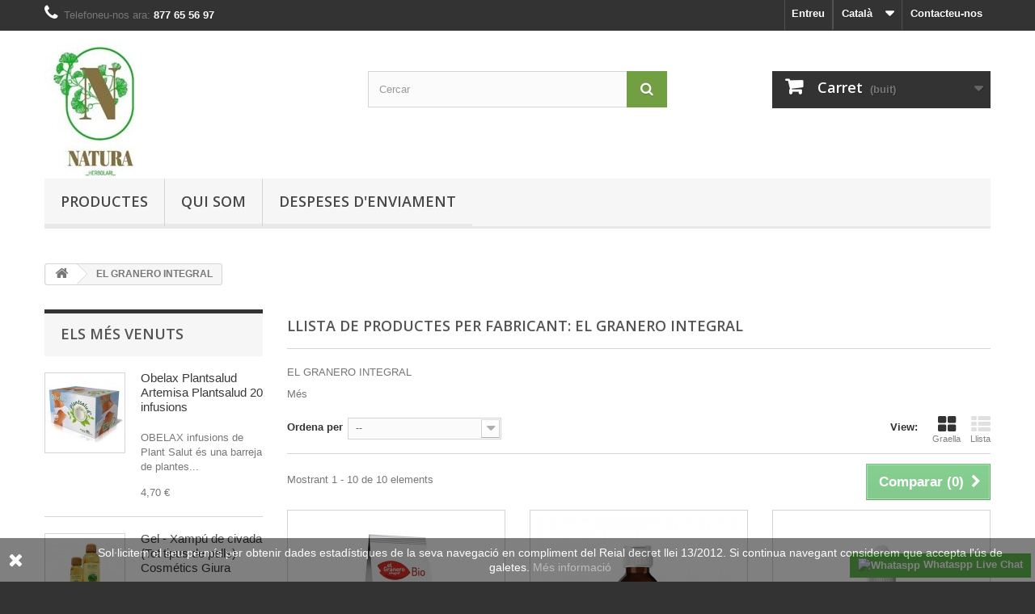

--- FILE ---
content_type: text/html; charset=utf-8
request_url: https://naturaherbolari.com/ca/30_el-granero-integral
body_size: 81697
content:
<!DOCTYPE HTML>
<!--[if lt IE 7]> <html class="no-js lt-ie9 lt-ie8 lt-ie7" lang="ca-es"><![endif]-->
<!--[if IE 7]><html class="no-js lt-ie9 lt-ie8 ie7" lang="ca-es"><![endif]-->
<!--[if IE 8]><html class="no-js lt-ie9 ie8" lang="ca-es"><![endif]-->
<!--[if gt IE 8]> <html class="no-js ie9" lang="ca-es"><![endif]-->
<html lang="ca-es">
	<head>
		<meta charset="utf-8" />
		<title>EL GRANERO INTEGRAL (BIOGRA) - Natura Herbolari</title>
					<meta name="description" content="EL GRANERO INTEGRAL (BIOGRA)" />
							<meta name="keywords" content="EL GRANERO INTEGRAL (BIOGRA)" />
				<meta name="generator" content="PrestaShop" />
		<meta name="robots" content="index,follow" />
		<meta name="viewport" content="width=device-width, minimum-scale=0.25, maximum-scale=1.6, initial-scale=1.0" />
		<meta name="apple-mobile-web-app-capable" content="yes" />
		<link rel="icon" type="image/vnd.microsoft.icon" href="/img/favicon.ico?1762342971" />
		<link rel="shortcut icon" type="image/x-icon" href="/img/favicon.ico?1762342971" />
														<link rel="stylesheet" href="/themes/default-bootstrap/css/global.css" type="text/css" media="all" />
																<link rel="stylesheet" href="/themes/default-bootstrap/css/autoload/highdpi.css" type="text/css" media="all" />
																<link rel="stylesheet" href="/themes/default-bootstrap/css/autoload/responsive-tables.css" type="text/css" media="all" />
																<link rel="stylesheet" href="/themes/default-bootstrap/css/autoload/uniform.default.css" type="text/css" media="all" />
																<link rel="stylesheet" href="/themes/default-bootstrap/css/product_list.css" type="text/css" media="all" />
																<link rel="stylesheet" href="/themes/default-bootstrap/css/modules/blockuserinfo/blockuserinfo.css" type="text/css" media="all" />
																<link rel="stylesheet" href="/themes/default-bootstrap/css/modules/blockcontact/blockcontact.css" type="text/css" media="all" />
																<link rel="stylesheet" href="/themes/default-bootstrap/css/modules/blocksearch/blocksearch.css" type="text/css" media="all" />
																<link rel="stylesheet" href="/js/jquery/plugins/autocomplete/jquery.autocomplete.css" type="text/css" media="all" />
																<link rel="stylesheet" href="/themes/default-bootstrap/css/modules/blocklanguages/blocklanguages.css" type="text/css" media="all" />
																<link rel="stylesheet" href="/themes/default-bootstrap/css/modules/homefeatured/homefeatured.css" type="text/css" media="all" />
																<link rel="stylesheet" href="/themes/default-bootstrap/css/modules/blockcart/blockcart.css" type="text/css" media="all" />
																<link rel="stylesheet" href="/js/jquery/plugins/bxslider/jquery.bxslider.css" type="text/css" media="all" />
																<link rel="stylesheet" href="/modules/revi/views/css/style.css" type="text/css" media="all" />
																<link rel="stylesheet" href="https://revi.io/css/style_webservice.css" type="text/css" media="all" />
																<link rel="stylesheet" href="/modules/themeconfigurator/css/hooks.css" type="text/css" media="all" />
																<link rel="stylesheet" href="/modules/themeconfigurator/css/theme6.css" type="text/css" media="all" />
																<link rel="stylesheet" href="/modules/whatsapp/views/css/whatsapp.css" type="text/css" media="all" />
																<link rel="stylesheet" href="/modules/paypal/views/css/paypal.css" type="text/css" media="all" />
																<link rel="stylesheet" href="/modules/blocktopdropdownmenu/css/superfish-modified.css" type="text/css" media="all" />
																<link rel="stylesheet" href="/modules/blocktopdropdownmenu/css/blocktopdropdownmenu.css" type="text/css" media="all" />
																<link rel="stylesheet" href="/modules/ph_instagram/views/css/instagram.css" type="text/css" media="all" />
																<link rel="stylesheet" href="/modules/ph_instagram/views/css/fancybox.css" type="text/css" media="all" />
														<script type="text/javascript">
var CUSTOMIZE_TEXTFIELD = 1;
var FancyboxI18nClose = 'Tanca';
var FancyboxI18nNext = 'Seg&uuml;ent';
var FancyboxI18nPrev = 'Anterior';
var ajax_allowed = true;
var ajaxsearch = true;
var baseDir = 'https://naturaherbolari.com/';
var baseUri = 'https://naturaherbolari.com/';
var blocksearch_type = 'top';
var comparator_max_item = '4';
var comparedProductsIds = [];
var contentOnly = false;
var currency = {"id":1,"name":"Euro","iso_code":"EUR","iso_code_num":"978","sign":"\u20ac","blank":"1","conversion_rate":"1.000000","deleted":"0","format":"2","decimals":"1","active":"1","prefix":"","suffix":" \u20ac","id_shop_list":null,"force_id":false};
var currencyBlank = 1;
var currencyFormat = 2;
var currencyRate = 1;
var currencySign = '€';
var customizationIdMessage = 'Personalització núm.';
var delete_txt = 'Esborrar';
var displayList = false;
var freeProductTranslation = 'De franc!';
var freeShippingTranslation = 'Lliurament de franc!';
var generated_date = 1769040039;
var hasDeliveryAddress = false;
var highDPI = false;
var id_lang = 6;
var img_dir = 'https://naturaherbolari.com/themes/default-bootstrap/img/';
var instantsearch = true;
var isGuest = 0;
var isLogged = 0;
var isMobile = false;
var max_item = 'No podeu afegir més de 4 productes al comparador';
var min_item = 'Si us plau, seleccioneu com a mímim un producte';
var page_name = 'manufacturer';
var priceDisplayMethod = 0;
var priceDisplayPrecision = 2;
var quickView = false;
var removingLinkText = 'eliminar aquest producte del meu carret';
var request = 'https://naturaherbolari.com/ca/30_el-granero-integral';
var roundMode = 2;
var search_url = 'https://naturaherbolari.com/ca/buscar';
var static_token = '756c43d3c915e2acacac0c721dc3f866';
var toBeDetermined = 'Per a determinar';
var token = '600377c86994099114cfc03b2b90d02e';
var usingSecureMode = true;
</script>

						<script type="text/javascript" src="/js/jquery/jquery-1.11.0.min.js"></script>
						<script type="text/javascript" src="/js/jquery/jquery-migrate-1.2.1.min.js"></script>
						<script type="text/javascript" src="/js/jquery/plugins/jquery.easing.js"></script>
						<script type="text/javascript" src="/js/tools.js"></script>
						<script type="text/javascript" src="/themes/default-bootstrap/js/global.js"></script>
						<script type="text/javascript" src="/themes/default-bootstrap/js/autoload/10-bootstrap.min.js"></script>
						<script type="text/javascript" src="/themes/default-bootstrap/js/autoload/15-jquery.total-storage.min.js"></script>
						<script type="text/javascript" src="/themes/default-bootstrap/js/autoload/15-jquery.uniform-modified.js"></script>
						<script type="text/javascript" src="/themes/default-bootstrap/js/products-comparison.js"></script>
						<script type="text/javascript" src="/js/jquery/plugins/autocomplete/jquery.autocomplete.js"></script>
						<script type="text/javascript" src="/themes/default-bootstrap/js/modules/blocksearch/blocksearch.js"></script>
						<script type="text/javascript" src="/themes/default-bootstrap/js/modules/blockcart/ajax-cart.js"></script>
						<script type="text/javascript" src="/js/jquery/plugins/jquery.scrollTo.js"></script>
						<script type="text/javascript" src="/js/jquery/plugins/jquery.serialScroll.js"></script>
						<script type="text/javascript" src="/js/jquery/plugins/bxslider/jquery.bxslider.js"></script>
						<script type="text/javascript" src="/modules/whatsapp/views/js/whatsapp.js"></script>
						<script type="text/javascript" src="/modules/securitypro/views/js/dragstart.js"></script>
						<script type="text/javascript" src="/modules/securitypro/views/js/cut.js"></script>
						<script type="text/javascript" src="/modules/securitypro/views/js/view-page-source.js"></script>
						<script type="text/javascript" src="/modules/blocktopdropdownmenu/js/hoverIntent.js"></script>
						<script type="text/javascript" src="/modules/blocktopdropdownmenu/js/superfish-modified.js"></script>
						<script type="text/javascript" src="/modules/blocktopdropdownmenu/js/blocktopdropdownmenu.js"></script>
							<script type="text/javascript">
        
    (function (i, s, o, g, r, a, m) {
        i['GoogleAnalyticsObject'] = r;
        i[r] = i[r] || function () {
            (i[r].q = i[r].q || []).push(arguments)
        }, i[r].l = 1 * new Date();
        a = s.createElement(o),
                m = s.getElementsByTagName(o)[0];
        a.async = 1;
        a.src = g;
        m.parentNode.insertBefore(a, m)
    })(window, document, 'script', '//www.google-analytics.com/analytics.js', 'ga');
    

    ga('create', '395518677');

        ga('send', 'pageview');
    
        </script><script defer type="text/javascript">/*
 *
 *  2007-2024 PayPal
 *
 *  NOTICE OF LICENSE
 *
 *  This source file is subject to the Academic Free License (AFL 3.0)
 *  that is bundled with this package in the file LICENSE.txt.
 *  It is also available through the world-wide-web at this URL:
 *  http://opensource.org/licenses/afl-3.0.php
 *  If you did not receive a copy of the license and are unable to
 *  obtain it through the world-wide-web, please send an email
 *  to license@prestashop.com so we can send you a copy immediately.
 *
 *  DISCLAIMER
 *
 *  Do not edit or add to this file if you wish to upgrade PrestaShop to newer
 *  versions in the future. If you wish to customize PrestaShop for your
 *  needs please refer to http://www.prestashop.com for more information.
 *
 *  @author 2007-2024 PayPal
 *  @author 202 ecommerce <tech@202-ecommerce.com>
 *  @copyright PayPal
 *  @license http://opensource.org/licenses/osl-3.0.php Open Software License (OSL 3.0)
 *
 */


    

function updateFormDatas()
{
	var nb = $('#quantity_wanted').val();
	var id = $('#idCombination').val();

	$('.paypal_payment_form input[name=quantity]').val(nb);
	$('.paypal_payment_form input[name=id_p_attr]').val(id);
}
	
$(document).ready( function() {
    
		var baseDirPP = baseDir.replace('http:', 'https:');
		
	if($('#in_context_checkout_enabled').val() != 1)
	{
        $(document).on('click','#payment_paypal_express_checkout', function() {
			$('#paypal_payment_form_cart').submit();
			return false;
		});
	}


	var jquery_version = $.fn.jquery.split('.');
	if(jquery_version[0]>=1 && jquery_version[1] >= 7)
	{
		$('body').on('submit',".paypal_payment_form", function () {
			updateFormDatas();
		});
	}
	else {
		$('.paypal_payment_form').live('submit', function () {
			updateFormDatas();
		});
	}

	function displayExpressCheckoutShortcut() {
		var id_product = $('input[name="id_product"]').val();
		var id_product_attribute = $('input[name="id_product_attribute"]').val();
		$.ajax({
			type: "GET",
			url: baseDirPP+'/modules/paypal/express_checkout/ajax.php',
			data: { get_qty: "1", id_product: id_product, id_product_attribute: id_product_attribute },
			cache: false,
			success: function(result) {
				if (result == '1') {
					$('#container_express_checkout').slideDown();
				} else {
					$('#container_express_checkout').slideUp();
				}
				return true;
			}
		});
	}

	$('select[name^="group_"]').change(function () {
		setTimeout(function(){displayExpressCheckoutShortcut()}, 500);
	});

	$('.color_pick').click(function () {
		setTimeout(function(){displayExpressCheckoutShortcut()}, 500);
	});

    if($('body#product').length > 0) {
        setTimeout(function(){displayExpressCheckoutShortcut()}, 500);
    }
	
	
			

	var modulePath = 'modules/paypal';
	var subFolder = '/integral_evolution';

	var fullPath = baseDirPP + modulePath + subFolder;
	var confirmTimer = false;
		
	if ($('form[target="hss_iframe"]').length == 0) {
		if ($('select[name^="group_"]').length > 0)
			displayExpressCheckoutShortcut();
		return false;
	} else {
		checkOrder();
	}

	function checkOrder() {
		if(confirmTimer == false)
			confirmTimer = setInterval(getOrdersCount, 1000);
	}

	});


</script>
<script type="text/javascript">
    var PH_INSTA_LINK_AJAX = "https://naturaherbolari.com/ca/module/ph_instagram/common";
    var PH_INSTA_TOKEN = "04e85bdf3a5e72569118dd636f39b8fb";
</script>
<script type="text/javascript" src="/modules/ph_instagram/views/js/fancybox.js" defer="defer"></script>
<script type="text/javascript" src="/modules/ph_instagram/views/js/front.js" defer="defer"></script>
		<link rel="stylesheet" href="//fonts.googleapis.com/css?family=Open+Sans:300,600&amp;subset=latin,latin-ext" type="text/css" media="all" />
		<!--[if IE 8]>
		<script src="https://oss.maxcdn.com/libs/html5shiv/3.7.0/html5shiv.js"></script>
		<script src="https://oss.maxcdn.com/libs/respond.js/1.3.0/respond.min.js"></script>
		<![endif]-->
	</head>
	<body id="manufacturer" class="manufacturer manufacturer-30 manufacturer-el-granero-integral show-left-column hide-right-column lang_ca">
					<div id="page">
			<div class="header-container">
				<header id="header">
																										<div class="nav">
							<div class="container">
								<div class="row">
									<nav><div id="contact-link" >
	<a href="https://naturaherbolari.com/ca/index.php?controller=contact" title="Contacteu-nos">Contacteu-nos</a>
</div>
	<span class="shop-phone">
		<i class="icon-phone"></i>Telefoneu-nos ara: <strong>877 65 56 97</strong>
	</span>
<!-- Block languages module -->
	<div id="languages-block-top" class="languages-block">
														<div class="current">
					<span>Català</span>
				</div>
												<ul id="first-languages" class="languages-block_ul toogle_content">
							<li >
																				<a href="https://naturaherbolari.com/es/30_el-granero-integral" title="Español" rel="alternate" hreflang="es">
															<span>Español</span>
									</a>
								</li>
							<li class="selected">
										<span>Català</span>
								</li>
							<li >
																				<a href="https://naturaherbolari.com/gb/30_el-granero-integral" title="English" rel="alternate" hreflang="gb">
															<span>English</span>
									</a>
								</li>
					</ul>
	</div>
<!-- /Block languages module -->
<!-- Block user information module NAV  -->
<div class="header_user_info">
			<a class="login" href="https://naturaherbolari.com/ca/mi-cuenta" rel="nofollow" title="Entreu al vostre compte de client">
			Entreu
		</a>
	</div>
<!-- /Block usmodule NAV -->
</nav>
								</div>
							</div>
						</div>
										<div>
						<div class="container">
							<div class="row">
								<div id="header_logo">
									<a href="https://naturaherbolari.com/" title="Natura Herbolari">
										<img class="logo img-responsive" src="https://naturaherbolari.com/img/natura-herbolari-logo-1716544871.jpg" alt="Natura Herbolari" width="135" height="168"/>
									</a>
								</div>
								<!-- Block search module TOP -->
<div id="search_block_top" class="col-sm-4 clearfix">
	<form id="searchbox" method="get" action="//naturaherbolari.com/ca/buscar" >
		<input type="hidden" name="controller" value="search" />
		<input type="hidden" name="orderby" value="position" />
		<input type="hidden" name="orderway" value="desc" />
		<input class="search_query form-control" type="text" id="search_query_top" name="search_query" placeholder="Cercar" value="" />
		<button type="submit" name="submit_search" class="btn btn-default button-search">
			<span>Cercar</span>
		</button>
	</form>
</div>
<!-- /Block search module TOP -->
<!-- MODULE Block cart -->
<div class="col-sm-4 clearfix">
	<div class="shopping_cart">
		<a href="https://naturaherbolari.com/ca/pedido-rapido" title="Veure el meu carret" rel="nofollow">
			<b>Carret</b>
			<span class="ajax_cart_quantity unvisible">0</span>
			<span class="ajax_cart_product_txt unvisible">Producte</span>
			<span class="ajax_cart_product_txt_s unvisible">Articles</span>
			<span class="ajax_cart_total unvisible">
							</span>
			<span class="ajax_cart_no_product">(buit)</span>
					</a>
					<div class="cart_block block exclusive">
				<div class="block_content">
					<!-- block list of products -->
					<div class="cart_block_list">
												<p class="cart_block_no_products">
							No hi ha productes
						</p>
																		<div class="cart-prices">
							<div class="cart-prices-line first-line">
								<span class="price cart_block_shipping_cost ajax_cart_shipping_cost unvisible">
																			 Per a determinar																	</span>
								<span class="unvisible">
									Lliurament
								</span>
							</div>
																						<div class="cart-prices-line">
									<span class="price cart_block_tax_cost ajax_cart_tax_cost">0,00 €</span>
									<span>Impost</span>
								</div>
														<div class="cart-prices-line last-line">
								<span class="price cart_block_total ajax_block_cart_total">0,00 €</span>
								<span>Total</span>
							</div>
															<p>
																	Els preus són amb impostos inclosos
																</p>
													</div>
						<p class="cart-buttons">
							<a id="button_order_cart" class="btn btn-default button button-small" href="https://naturaherbolari.com/ca/pedido-rapido" title="Ho compro" rel="nofollow">
								<span>
									Ho compro<i class="icon-chevron-right right"></i>
								</span>
							</a>
						</p>
					</div>
				</div>
			</div><!-- .cart_block -->
			</div>
</div>

	<div id="layer_cart">
		<div class="clearfix">
			<div class="layer_cart_product col-xs-12 col-md-6">
				<span class="cross" title="Tancar la finestra"></span>
				<span class="title">
					<i class="icon-check"></i>S'ha afegit el producte al vostre carret de la compra
				</span>
				<div class="product-image-container layer_cart_img">
				</div>
				<div class="layer_cart_product_info">
					<span id="layer_cart_product_title" class="product-name"></span>
					<span id="layer_cart_product_attributes"></span>
					<div>
						<strong class="dark">Quantitat</strong>
						<span id="layer_cart_product_quantity"></span>
					</div>
					<div>
						<strong class="dark">Total</strong>
						<span id="layer_cart_product_price"></span>
					</div>
				</div>
			</div>
			<div class="layer_cart_cart col-xs-12 col-md-6">
				<span class="title">
					<!-- Plural Case [both cases are needed because page may be updated in Javascript] -->
					<span class="ajax_cart_product_txt_s  unvisible">
						Hi ha <span class="ajax_cart_quantity">0</span> ítems al vostre carret.
					</span>
					<!-- Singular Case [both cases are needed because page may be updated in Javascript] -->
					<span class="ajax_cart_product_txt ">
						Hi ha 1 article al vostre carret.
					</span>
				</span>
				<div class="layer_cart_row">
					<strong class="dark">
						Total productes
																					(amb impostos)
																		</strong>
					<span class="ajax_block_products_total">
											</span>
				</div>

								<div class="layer_cart_row">
					<strong class="dark unvisible">
						Total lliurament&nbsp;(amb impostos)					</strong>
					<span class="ajax_cart_shipping_cost unvisible">
													 Per a determinar											</span>
				</div>
									<div class="layer_cart_row">
						<strong class="dark">Impost</strong>
						<span class="price cart_block_tax_cost ajax_cart_tax_cost">0,00 €</span>
					</div>
								<div class="layer_cart_row">
					<strong class="dark">
						Total
																					(amb impostos)
																		</strong>
					<span class="ajax_block_cart_total">
											</span>
				</div>
				<div class="button-container">
					<span class="continue btn btn-default button exclusive-medium" title="Seguir comprant">
						<span>
							<i class="icon-chevron-left left"></i>Seguir comprant
						</span>
					</span>
					<a class="btn btn-default button button-medium"	href="https://naturaherbolari.com/ca/pedido-rapido" title="Passar per caixa" rel="nofollow">
						<span>
							Passar per caixa<i class="icon-chevron-right right"></i>
						</span>
					</a>
				</div>
			</div>
		</div>
		<div class="crossseling"></div>
	</div> <!-- #layer_cart -->
	<div class="layer_cart_overlay"></div>

<!-- /MODULE Block cart -->
    <!-- Menu -->
        <div id="block_top_menu" class="sf-contener clearfix col-lg-12">
        <div class="cat-title">Menu</div>
        <ul class="sf-menu clearfix menu-content">
            <li><a href="https://naturaherbolari.com/ca/126-productes" title="Productes">Productes</a><ul><li><a href="https://naturaherbolari.com/ca/53-alimentacio-natural" title="ALIMENTACIÓ NATURAL">ALIMENTACIÓ NATURAL</a><ul><li><a href="https://naturaherbolari.com/ca/94-olis-vinagres-condiments" title="Olis, vinagres i condiments">Olis, vinagres i condiments</a></li><li><a href="https://naturaherbolari.com/ca/54-alimentacio-macrobiotica-algues" title="Alimentació macrobiòtica, algues">Alimentació macrobiòtica, algues</a></li><li><a href="https://naturaherbolari.com/ca/99-caramels" title="Caramels">Caramels</a></li><li><a href="https://naturaherbolari.com/ca/100-cereals" title="Cereals">Cereals</a></li><li><a href="https://naturaherbolari.com/ca/92-xocolates-edulcorants-mels" title="Xocolates, edulcorants, mels">Xocolates, edulcorants, mels</a></li><li><a href="https://naturaherbolari.com/ca/96-embotits-vegetals-pates" title="Embotits vegetals, Patés">Embotits vegetals, Patés</a></li><li><a href="https://naturaherbolari.com/ca/97-galetes-barretes-i-snaks" title="Galetes, barretes i snaks">Galetes, barretes i snaks</a></li><li><a href="https://naturaherbolari.com/ca/98-farines-semoles-pasta-de-sopa-pa" title="Farines, Sèmoles, Pasta de sopa, Pa">Farines, Sèmoles, Pasta de sopa, Pa</a></li><li><a href="https://naturaherbolari.com/ca/93-llegums-llavors-i-baies" title="Llegums, llavors i baies">Llegums, llavors i baies</a></li><li><a href="https://naturaherbolari.com/ca/90-melmelades-cremes-pures" title="Melmelades, cremes, purés">Melmelades, cremes, purés</a></li><li><a href="https://naturaherbolari.com/ca/91-sucs-i-begudes-vegetals" title="Sucs i begudes vegetals">Sucs i begudes vegetals</a></li></ul></li><li><a href="https://naturaherbolari.com/ca/52-infusions" title="INFUSIONS">INFUSIONS</a><ul><li><a href="https://naturaherbolari.com/ca/104-granel-envasat" title="GRANEL ENVASAT">GRANEL ENVASAT</a></li><li><a href="https://naturaherbolari.com/ca/103-filtres" title="FILTRES">FILTRES</a></li></ul></li><li><a href="https://naturaherbolari.com/ca/55-complements-dietetics" title="COMPLEMENTS DIETÈTICS">COMPLEMENTS DIETÈTICS</a><ul><li><a href="https://naturaherbolari.com/ca/85-circulacio" title="Circulació">Circulació</a><ul><li><a href="https://naturaherbolari.com/ca/80-colesterol-triglicerids" title="Colesterol, triglicèrids">Colesterol, triglicèrids</a></li></ul></li><li><a href="https://naturaherbolari.com/ca/74-digestiu" title="Digestius   ">Digestius   </a></li><li><a href="https://naturaherbolari.com/ca/108-anti-oxidants" title="Anti-oxidants">Anti-oxidants</a></li><li><a href="https://naturaherbolari.com/ca/88-apicultura" title="Apicultura">Apicultura</a></li><li><a href="https://naturaherbolari.com/ca/120-aprimants" title="Aprimants">Aprimants</a></li><li><a href="https://naturaherbolari.com/ca/121-depurativos" title="Depuratius">Depuratius</a></li><li><a href="https://naturaherbolari.com/ca/73-infantil" title="Infantil">Infantil</a></li><li><a href="https://naturaherbolari.com/ca/116-diabetis-sucre" title="Diabetis, sucre">Diabetis, sucre</a></li><li><a href="https://naturaherbolari.com/ca/89-gelea-reial-ginseng-energia" title="Gelea reial, ginseng, energia">Gelea reial, ginseng, energia</a></li><li><a href="https://naturaherbolari.com/ca/110-laxants" title="Laxants">Laxants</a></li><li><a href="https://naturaherbolari.com/ca/81-memoria" title="Memoria">Memoria</a></li><li><a href="https://naturaherbolari.com/ca/129-aminoacids" title="Aminoàcids">Aminoàcids</a></li><li><a href="https://naturaherbolari.com/ca/106-tercera-edat" title="Tercera edat">Tercera edat</a></li><li><a href="https://naturaherbolari.com/ca/87-vitamines-minerals" title="Vitamines, Minerals">Vitamines, Minerals</a></li><li><a href="https://naturaherbolari.com/ca/114-sistema-immunologic" title="Sistema immunològic">Sistema immunològic</a><ul><li><a href="https://naturaherbolari.com/ca/107-allergies" title="Al·lèrgies">Al·lèrgies</a></li></ul></li><li><a href="https://naturaherbolari.com/ca/75-nervis" title="Nervis">Nervis</a></li><li><a href="https://naturaherbolari.com/ca/82-vista" title="Vista">Vista</a></li><li><a href="https://naturaherbolari.com/ca/79-ossos-i-articulacions" title="Ossos i articulacions">Ossos i articulacions</a><ul><li><a href="https://naturaherbolari.com/ca/78-pell-ungles-cabell" title="Pell, ungles, cabell">Pell, ungles, cabell</a></li></ul></li><li><a href="https://naturaherbolari.com/ca/84-ronyo-i-fetge" title="Ronyò i fetge">Ronyò i fetge</a></li><li><a href="https://naturaherbolari.com/ca/83-salut-reproductiva-i-sexual" title="Salut reproductiva i sexual">Salut reproductiva i sexual</a></li><li><a href="https://naturaherbolari.com/ca/76-vies-respiratories" title="Víes respiratòries">Víes respiratòries</a></li></ul></li><li><a href="https://naturaherbolari.com/ca/59-cosmetica" title="COSMÈTICA">COSMÈTICA</a><ul><li><a href="https://naturaherbolari.com/ca/111-oli-per-a-massatges" title="Oli per a massatges">Oli per a massatges</a></li><li><a href="https://naturaherbolari.com/ca/67-cremes-gels-argiles" title="Cremes, gels, argiles">Cremes, gels, argiles</a></li><li><a href="https://naturaherbolari.com/ca/124-colorant-per-al-cabell" title="Colorant per al cabell">Colorant per al cabell</a></li><li><a href="https://naturaherbolari.com/ca/68-xampus" title="Xampús">Xampús</a></li><li><a href="https://naturaherbolari.com/ca/65-pasta-dental" title="Pasta dental">Pasta dental</a></li><li><a href="https://naturaherbolari.com/ca/64-desodorants" title="Desodorants">Desodorants</a></li><li><a href="https://naturaherbolari.com/ca/66-sabons" title="Sabons">Sabons</a></li><li><a href="https://naturaherbolari.com/ca/125-oculars" title="Oculars">Oculars</a></li><li><a href="https://naturaherbolari.com/ca/134-tonics-facials" title="Tònics facials">Tònics facials</a></li><li><a href="https://naturaherbolari.com/ca/141-per-l-oida" title="Per l'oïda">Per l'oïda</a></li></ul></li><li><a href="https://naturaherbolari.com/ca/58-aromaterapia" title="AROMATERÀPIA">AROMATERÀPIA</a><ul><li><a href="https://naturaherbolari.com/ca/71-olis-essencials" title="Olis essencials">Olis essencials</a></li><li><a href="https://naturaherbolari.com/ca/70-extractes" title="Extractes">Extractes</a></li></ul></li><li><a href="https://naturaherbolari.com/ca/56-esport" title="ESPORT">ESPORT</a><ul><li><a href="https://naturaherbolari.com/ca/132-suplements-per-esportistes" title="Suplements per esportistes">Suplements per esportistes</a></li></ul></li><li><a href="https://naturaherbolari.com/ca/57-flors-de-bach" title="FLORS DE BACH">FLORS DE BACH</a><ul><li><a href="https://naturaherbolari.com/ca/138-xiclets" title="Xiclets">Xiclets</a></li><li><a href="https://naturaherbolari.com/ca/136-remei-rescat" title="Remei rescat">Remei rescat</a></li></ul></li></ul></li><li><a href="https://naturaherbolari.com/ca/content/7-qui-som-" title="Qui som ">Qui som </a></li>
<li><a href="https://naturaherbolari.com/ca/content/5-despeses-d-enviament" title="Despeses d&#039;enviament">Despeses d&#039;enviament</a></li>

                    </ul>
    </div>
    <!--/ Menu -->
							</div>
						</div>
					</div>
				</header>
			</div>
			<div class="columns-container">
				<div id="columns" class="container">
											
<!-- Breadcrumb -->
<div class="breadcrumb clearfix">
	<a class="home" href="https://naturaherbolari.com/" title="Tornar a l&#039;inici"><i class="icon-home"></i></a>
			<span class="navigation-pipe">&gt;</span>
					EL GRANERO INTEGRAL
			</div>
<!-- /Breadcrumb -->

										<div id="slider_row" class="row">
																	</div>
					<div class="row">
												<div id="left_column" class="column col-xs-12 col-sm-3">
<!-- MODULE Block best sellers -->
<div id="best-sellers_block_right" class="block products_block">
	<h4 class="title_block">
    	<a href="https://naturaherbolari.com/ca/mas-vendidos" title="Veieu els productes més venuts">Els més venuts</a>
    </h4>
	<div class="block_content">
			<ul class="block_content products-block">
						<li class="clearfix">
				<a href="https://naturaherbolari.com/ca/aprimants/1253-obelax-plantsalud-artemisa-plantsalud-20-infusions-8436551180151.html" title="PLANT SALUD OBELAX APRIMANT NATURAL PLANTSALUD ARTEMISA 20 infusions." class="products-block-image content_img clearfix">
					<img class="replace-2x img-responsive" src="https://naturaherbolari.com/3056-small_default/obelax-plantsalud-artemisa-plantsalud-20-infusions.jpg" alt="PLANT SALUD OBELAX APRIMANT NATURAL PLANTSALUD ARTEMISA 20 infusions." />
				</a>
				<div class="product-content">
                	<h5>
                    	<a class="product-name" href="https://naturaherbolari.com/ca/aprimants/1253-obelax-plantsalud-artemisa-plantsalud-20-infusions-8436551180151.html" title="PLANT SALUD OBELAX APRIMANT NATURAL PLANTSALUD ARTEMISA 20 infusions.">
                            Obelax Plantsalud Artemisa Plantsalud 20 infusions
                        </a>
                    </h5>
                    <p class="product-description">OBELAX infusions de Plant Salut és una barreja de plantes...</p>
                                            <div class="price-box">
                            <span class="price">4,70 €</span>
                            
                        </div>
                                    </div>
			</li>
					<li class="clearfix">
				<a href="https://naturaherbolari.com/ca/xampus/4-gel-xampu-de-civada-tot-tipus-de-pells-cosmetics-giura.html" title="GEL DE BANY  DE CIVADA (PELLS SEQUES) GIURA" class="products-block-image content_img clearfix">
					<img class="replace-2x img-responsive" src="https://naturaherbolari.com/3169-small_default/gel-xampu-de-civada-tot-tipus-de-pells-cosmetics-giura.jpg" alt="GEL DE BANY  DE CIVADA (PELLS SEQUES) GIURA" />
				</a>
				<div class="product-content">
                	<h5>
                    	<a class="product-name" href="https://naturaherbolari.com/ca/xampus/4-gel-xampu-de-civada-tot-tipus-de-pells-cosmetics-giura.html" title="GEL DE BANY  DE CIVADA (PELLS SEQUES) GIURA">
                            Gel - Xampú de civada (Tot tipus de pells) Cosmétics Giura
                        </a>
                    </h5>
                    <p class="product-description">Afavoreix la circulació capilar i dona elasticitat a la pell</p>
                                            <div class="price-box">
                            <span class="price">10,63 €</span>
                            
                        </div>
                                    </div>
			</li>
					<li class="clearfix">
				<a href="https://naturaherbolari.com/ca/sistema-immunologic/1011-echinaid-urto-alta-potencia-equinacea-esi-trepat-diet-30-capsules-8008843001811.html" title="ECHINAID URTO ALTA POTÈNCIA EQUINACEA ESI - TREPAT DIET 30 càpsules" class="products-block-image content_img clearfix">
					<img class="replace-2x img-responsive" src="https://naturaherbolari.com/1940-small_default/echinaid-urto-alta-potencia-equinacea-esi-trepat-diet-30-capsules.jpg" alt="ECHINAID URTO ALTA POTÈNCIA EQUINACEA ESI - TREPAT DIET 30 càpsules" />
				</a>
				<div class="product-content">
                	<h5>
                    	<a class="product-name" href="https://naturaherbolari.com/ca/sistema-immunologic/1011-echinaid-urto-alta-potencia-equinacea-esi-trepat-diet-30-capsules-8008843001811.html" title="ECHINAID URTO ALTA POTÈNCIA EQUINACEA ESI - TREPAT DIET 30 càpsules">
                            Echinaid Urto alta potència Equinacea Esi - Trepat Diet 30 càpsules
                        </a>
                    </h5>
                    <p class="product-description">Echinaid Urto és un producte a base de Vitamina C amb extracte titulat...</p>
                                            <div class="price-box">
                            <span class="price">14,99 €</span>
                            
                        </div>
                                    </div>
			</li>
					<li class="clearfix">
				<a href="https://naturaherbolari.com/ca/farines-semoles-pasta-de-sopa-pa/1058-farina-d-arros-biogra-sorribas-500-g-8426690417016.html" title="FARINA D&#039; ARRÒS BIOGRÀ - SORRIBAS 500 g." class="products-block-image content_img clearfix">
					<img class="replace-2x img-responsive" src="https://naturaherbolari.com/1948-small_default/farina-d-arros-biogra-sorribas-500-g.jpg" alt="FARINA D&#039; ARRÒS BIOGRÀ - SORRIBAS 500 g." />
				</a>
				<div class="product-content">
                	<h5>
                    	<a class="product-name" href="https://naturaherbolari.com/ca/farines-semoles-pasta-de-sopa-pa/1058-farina-d-arros-biogra-sorribas-500-g-8426690417016.html" title="FARINA D&#039; ARRÒS BIOGRÀ - SORRIBAS 500 g.">
                            Farina d&#039; arròs Biogrà - Sorribas 500 g.
                        </a>
                    </h5>
                    <p class="product-description">La farina d'arròs és un substitut ideal de la farina de blat. Aquesta...</p>
                                            <div class="price-box">
                            <span class="price">2,90 €</span>
                            
                        </div>
                                    </div>
			</li>
					<li class="clearfix">
				<a href="https://naturaherbolari.com/ca/ossos-i-articulacions/856-clorur-de-magnesi-mg-santiveri-230-comprimits-8412170000407.html" title="CLORUR MAGNÈSIC Cl.Mg. MAGNESI SANTIVERI. 230 comprimits." class="products-block-image content_img clearfix">
					<img class="replace-2x img-responsive" src="https://naturaherbolari.com/4489-small_default/clorur-de-magnesi-mg-santiveri-230-comprimits.jpg" alt="CLORUR MAGNÈSIC Cl.Mg. MAGNESI SANTIVERI. 230 comprimits." />
				</a>
				<div class="product-content">
                	<h5>
                    	<a class="product-name" href="https://naturaherbolari.com/ca/ossos-i-articulacions/856-clorur-de-magnesi-mg-santiveri-230-comprimits-8412170000407.html" title="CLORUR MAGNÈSIC Cl.Mg. MAGNESI SANTIVERI. 230 comprimits.">
                            Clorur de magnesi Mg. Santiveri 230 comprimits
                        </a>
                    </h5>
                    <p class="product-description">El magnesi és un mineral que es troba de forma natural en verdures,...</p>
                                            <div class="price-box">
                            <span class="price">7,50 €</span>
                            
                        </div>
                                    </div>
			</li>
				</ul>
		<div class="lnk">
        	<a href="https://naturaherbolari.com/ca/mas-vendidos" title="Tots els més venuts"  class="btn btn-default button button-small"><span>Tots els més venuts<i class="icon-chevron-right right"></i></span></a>
        </div>
		</div>
</div>
<!-- /MODULE Block best sellers -->
</div>
																		<div id="center_column" class="center_column col-xs-12 col-sm-9">
	




	<h1 class="page-heading product-listing">
		Llista de productes per fabricant:&nbsp;EL GRANERO INTEGRAL
	</h1>
			<div class="description_box rte">
							<div class="short_desc">
					<p>EL GRANERO INTEGRAL</p>
				</div>
				<div class="hide_desc">
					<p>EL GRANERO INTEGRAL<br /><br /></p>
				</div>
									<a href="#" class="lnk_more" onclick="$(this).prev().slideDown('slow'); $(this).hide();$(this).prev().prev().hide(); return false;">
						M&eacute;s
					</a>
									</div>
	
			<div class="content_sortPagiBar">
	    	<div class="sortPagiBar clearfix">
				<ul class="display hidden-xs">
	<li class="display-title">View:</li>
    <li id="grid"><a rel="nofollow" href="#" title="Graella"><i class="icon-th-large"></i>Graella</a></li>
    <li id="list"><a rel="nofollow" href="#" title="Llista"><i class="icon-th-list"></i>Llista</a></li>
</ul>

<form id="productsSortForm" action="https://naturaherbolari.com/ca/30_el-granero-integral" class="productsSortForm">
	<div class="select selector1">
		<label for="selectProductSort">Ordena per</label>
		<select id="selectProductSort" class="selectProductSort form-control">
			<option value="date_upd:desc" selected="selected">--</option>
							<option value="price:asc">Preu: primer el menor</option>
				<option value="price:desc">Preu: primer el major</option>
						<option value="name:asc">Nom del producte: A a la Z</option>
			<option value="name:desc">Nom del producte: Z a la A</option>
							<option value="quantity:desc">En estoc</option>
						<option value="reference:asc">Refer&egrave;ncia: primer el menor</option>
			<option value="reference:desc">Refer&egrave;ncia: primer el major</option>
		</select>
	</div>
</form>
<!-- /Sort products -->
			
	
											<!-- nbr product/page -->
		<!-- /nbr product/page -->

			</div>
	    	<div class="top-pagination-content clearfix">
	        		<form method="post" action="https://naturaherbolari.com/ca/index.php?controller=products-comparison" class="compare-form">
		<button type="submit" class="btn btn-default button button-medium bt_compare bt_compare" disabled="disabled">
			<span>Comparar (<strong class="total-compare-val">0</strong>)<i class="icon-chevron-right right"></i></span>
		</button>
		<input type="hidden" name="compare_product_count" class="compare_product_count" value="0" />
		<input type="hidden" name="compare_product_list" class="compare_product_list" value="" />
	</form>
			
		
		
		
	
	            
	
							<!-- Pagination -->
	<div id="pagination" class="pagination clearfix">
	    			</div>
    <div class="product-count">
    	        	                        	                        	Mostrant  1 - 10 de 10 elements
		    </div>
	<!-- /Pagination -->

	        </div>
		</div>

			
									
		
	
	<!-- Products list -->
	<ul id="product_list" class="product_list grid row">
			
		
		
								<li class="ajax_block_product col-xs-12 col-sm-6 col-md-4 first-in-line first-item-of-tablet-line first-item-of-mobile-line">
			<div class="product-container" itemscope itemtype="https://schema.org/Product">
				<div class="left-block">
					<div class="product-image-container">
						<a class="product_img_link" href="https://naturaherbolari.com/ca/xocolates-edulcorants-mels/2035-panela-de-comerc-just-bio-granero-500-g-8422584019230.html" title="Panela de Comerç Just Bio Granero 500 g." itemprop="url">
							<img class="replace-2x img-responsive" src="https://naturaherbolari.com/3787-home_default/panela-de-comerc-just-bio-granero-500-g.jpg" alt="Panela Bio Granero 500 grams" title="Panela Bio Granero 500 grams"  itemprop="image" />
						</a>
																			<div class="content_price" itemprop="offers" itemscope itemtype="https://schema.org/Offer">
																	<span itemprop="price" class="price product-price">
										
										3,56 €									</span>
									<meta itemprop="priceCurrency" content="EUR" />
																												<span class="unvisible">
																								<link itemprop="availability" href="https://schema.org/InStock" />En estoc																					</span>
																		
									
															</div>
																							</div>
										
				</div>
				<div class="right-block">
					<h5 itemprop="name">
												<a class="product-name" href="https://naturaherbolari.com/ca/xocolates-edulcorants-mels/2035-panela-de-comerc-just-bio-granero-500-g-8422584019230.html" title="Panela de Comerç Just Bio Granero 500 g." itemprop="url" >
							Panela de Comerç Just Bio Granero 500 g.
						</a>
					</h5>
															<p class="product-desc" itemprop="description">
						És sucre de canya integral procedent de cultiu ecològic.
Apte per a vegans.
					</p>
										<div class="content_price">
													
							<span class="price product-price">
								3,56 €							</span>
														
							
							
											</div>
										<div class="button-container">
																													<a class="button ajax_add_to_cart_button btn btn-default" href="https://naturaherbolari.com/ca/carro-de-la-compra?add=1&amp;id_product=2035&amp;token=756c43d3c915e2acacac0c721dc3f866" rel="nofollow" title="Afegir al carret" data-id-product-attribute="0" data-id-product="2035" data-minimal_quantity="1">
									<span>Afegir al carret</span>
								</a>
																			<a class="button lnk_view btn btn-default" href="https://naturaherbolari.com/ca/xocolates-edulcorants-mels/2035-panela-de-comerc-just-bio-granero-500-g-8422584019230.html" title="View">
							<span>M&eacute;s</span>
						</a>
					</div>
											<div class="color-list-container"></div>
										<div class="product-flags">
																														</div>
																		<span class="availability">
																	<span class=" label-success">
										En estoc									</span>
															</span>
															</div>
									<div class="functional-buttons clearfix">
						
													<div class="compare">
								<a class="add_to_compare" href="https://naturaherbolari.com/ca/xocolates-edulcorants-mels/2035-panela-de-comerc-just-bio-granero-500-g-8422584019230.html" data-id-product="2035">Afegir al comparador</a>
							</div>
											</div>
							</div><!-- .product-container> -->
		</li>
			
		
		
								<li class="ajax_block_product col-xs-12 col-sm-6 col-md-4 last-item-of-tablet-line">
			<div class="product-container" itemscope itemtype="https://schema.org/Product">
				<div class="left-block">
					<div class="product-image-container">
						<a class="product_img_link" href="https://naturaherbolari.com/ca/oli-per-a-massatges/2084-oli-de-rici-ricigran-el-granero-integral-250-ml-8422584036022.html" title="Oli de Ricí Ricigran El Granero Integral 250 ml." itemprop="url">
							<img class="replace-2x img-responsive" src="https://naturaherbolari.com/4551-home_default/oli-de-rici-ricigran-el-granero-integral-250-ml.jpg" alt="Aceite De Ricino Ricigran El Granero Integral 250 ml" title="Aceite De Ricino Ricigran El Granero Integral 250 ml"  itemprop="image" />
						</a>
																			<div class="content_price" itemprop="offers" itemscope itemtype="https://schema.org/Offer">
																	<span itemprop="price" class="price product-price">
										
										16,60 €									</span>
									<meta itemprop="priceCurrency" content="EUR" />
																												<span class="unvisible">
																								<link itemprop="availability" href="https://schema.org/InStock" />En estoc																					</span>
																		
									
															</div>
																							</div>
										
				</div>
				<div class="right-block">
					<h5 itemprop="name">
												<a class="product-name" href="https://naturaherbolari.com/ca/oli-per-a-massatges/2084-oli-de-rici-ricigran-el-granero-integral-250-ml-8422584036022.html" title="Oli de Ricí Ricigran El Granero Integral 250 ml." itemprop="url" >
							Oli de Ricí Ricigran El Granero Integral...
						</a>
					</h5>
															<p class="product-desc" itemprop="description">
						Serveix com hidratant per a la cura de pells seques i escamoses.
					</p>
										<div class="content_price">
													
							<span class="price product-price">
								16,60 €							</span>
														
							
							
											</div>
										<div class="button-container">
																													<a class="button ajax_add_to_cart_button btn btn-default" href="https://naturaherbolari.com/ca/carro-de-la-compra?add=1&amp;id_product=2084&amp;token=756c43d3c915e2acacac0c721dc3f866" rel="nofollow" title="Afegir al carret" data-id-product-attribute="0" data-id-product="2084" data-minimal_quantity="1">
									<span>Afegir al carret</span>
								</a>
																			<a class="button lnk_view btn btn-default" href="https://naturaherbolari.com/ca/oli-per-a-massatges/2084-oli-de-rici-ricigran-el-granero-integral-250-ml-8422584036022.html" title="View">
							<span>M&eacute;s</span>
						</a>
					</div>
											<div class="color-list-container"></div>
										<div class="product-flags">
																														</div>
																		<span class="availability">
																	<span class=" label-success">
										En estoc									</span>
															</span>
															</div>
									<div class="functional-buttons clearfix">
						
													<div class="compare">
								<a class="add_to_compare" href="https://naturaherbolari.com/ca/oli-per-a-massatges/2084-oli-de-rici-ricigran-el-granero-integral-250-ml-8422584036022.html" data-id-product="2084">Afegir al comparador</a>
							</div>
											</div>
							</div><!-- .product-container> -->
		</li>
			
		
		
								<li class="ajax_block_product col-xs-12 col-sm-6 col-md-4 last-in-line first-item-of-tablet-line last-item-of-mobile-line">
			<div class="product-container" itemscope itemtype="https://schema.org/Product">
				<div class="left-block">
					<div class="product-image-container">
						<a class="product_img_link" href="https://naturaherbolari.com/ca/oli-per-a-massatges/2085-ricigran-pestanas-el-granero-integral-30-ml-8422584036084.html" title="Ricigran Pestañas El Granero Integral 30 ml." itemprop="url">
							<img class="replace-2x img-responsive" src="https://naturaherbolari.com/4552-home_default/ricigran-pestanas-el-granero-integral-30-ml.jpg" alt="Ricigran Pestañas El Granero Integral 30 ml" title="Ricigran Pestañas El Granero Integral 30 ml"  itemprop="image" />
						</a>
																			<div class="content_price" itemprop="offers" itemscope itemtype="https://schema.org/Offer">
																	<span itemprop="price" class="price product-price">
										
										6,85 €									</span>
									<meta itemprop="priceCurrency" content="EUR" />
																												<span class="unvisible">
																								<link itemprop="availability" href="https://schema.org/InStock" />En estoc																					</span>
																		
									
															</div>
																							</div>
										
				</div>
				<div class="right-block">
					<h5 itemprop="name">
												<a class="product-name" href="https://naturaherbolari.com/ca/oli-per-a-massatges/2085-ricigran-pestanas-el-granero-integral-30-ml-8422584036084.html" title="Ricigran Pestañas El Granero Integral 30 ml." itemprop="url" >
							Ricigran Pestañas El Granero Integral 30 ml.
						</a>
					</h5>
															<p class="product-desc" itemprop="description">
						Ricigran Oli de Ricí per Pestanyes de El Granero Integral el s'extreu de les llavors de la planta de ricí i aquest ofereix molts beneficis per a la pell.
					</p>
										<div class="content_price">
													
							<span class="price product-price">
								6,85 €							</span>
														
							
							
											</div>
										<div class="button-container">
																													<a class="button ajax_add_to_cart_button btn btn-default" href="https://naturaherbolari.com/ca/carro-de-la-compra?add=1&amp;id_product=2085&amp;token=756c43d3c915e2acacac0c721dc3f866" rel="nofollow" title="Afegir al carret" data-id-product-attribute="0" data-id-product="2085" data-minimal_quantity="1">
									<span>Afegir al carret</span>
								</a>
																			<a class="button lnk_view btn btn-default" href="https://naturaherbolari.com/ca/oli-per-a-massatges/2085-ricigran-pestanas-el-granero-integral-30-ml-8422584036084.html" title="View">
							<span>M&eacute;s</span>
						</a>
					</div>
											<div class="color-list-container"></div>
										<div class="product-flags">
																														</div>
																		<span class="availability">
																	<span class=" label-success">
										En estoc									</span>
															</span>
															</div>
									<div class="functional-buttons clearfix">
						
													<div class="compare">
								<a class="add_to_compare" href="https://naturaherbolari.com/ca/oli-per-a-massatges/2085-ricigran-pestanas-el-granero-integral-30-ml-8422584036084.html" data-id-product="2085">Afegir al comparador</a>
							</div>
											</div>
							</div><!-- .product-container> -->
		</li>
			
		
		
								<li class="ajax_block_product col-xs-12 col-sm-6 col-md-4 first-in-line last-item-of-tablet-line first-item-of-mobile-line">
			<div class="product-container" itemscope itemtype="https://schema.org/Product">
				<div class="left-block">
					<div class="product-image-container">
						<a class="product_img_link" href="https://naturaherbolari.com/ca/cereals/2151-flocs-de-teff-integral-el-granero-integral-bio-250-g-8422584030839.html" title="Flocs de Teff Integral El Granero Integral Bio 250 g." itemprop="url">
							<img class="replace-2x img-responsive" src="https://naturaherbolari.com/4143-home_default/flocs-de-teff-integral-el-granero-integral-bio-250-g.jpg" alt="Copos de Teff Integral El Granero Integral Bio 250 g" title="Copos de Teff Integral El Granero Integral Bio 250 g"  itemprop="image" />
						</a>
																			<div class="content_price" itemprop="offers" itemscope itemtype="https://schema.org/Offer">
																	<span itemprop="price" class="price product-price">
										
										5,19 €									</span>
									<meta itemprop="priceCurrency" content="EUR" />
																												<span class="unvisible">
																								<link itemprop="availability" href="https://schema.org/InStock" />En estoc																					</span>
																		
									
															</div>
																							</div>
										
				</div>
				<div class="right-block">
					<h5 itemprop="name">
												<a class="product-name" href="https://naturaherbolari.com/ca/cereals/2151-flocs-de-teff-integral-el-granero-integral-bio-250-g-8422584030839.html" title="Flocs de Teff Integral El Granero Integral Bio 250 g." itemprop="url" >
							Flocs de Teff Integral El Granero Integral...
						</a>
					</h5>
															<p class="product-desc" itemprop="description">
						Els Flocs de Teff Bio de El Granero Integral és un cereal amb un alt valor nutricional, molt superior al d'altres cereals com el blat o l'ordi, proporcionant una energia immediata i duradora.
					</p>
										<div class="content_price">
													
							<span class="price product-price">
								5,19 €							</span>
														
							
							
											</div>
										<div class="button-container">
																													<a class="button ajax_add_to_cart_button btn btn-default" href="https://naturaherbolari.com/ca/carro-de-la-compra?add=1&amp;id_product=2151&amp;token=756c43d3c915e2acacac0c721dc3f866" rel="nofollow" title="Afegir al carret" data-id-product-attribute="0" data-id-product="2151" data-minimal_quantity="1">
									<span>Afegir al carret</span>
								</a>
																			<a class="button lnk_view btn btn-default" href="https://naturaherbolari.com/ca/cereals/2151-flocs-de-teff-integral-el-granero-integral-bio-250-g-8422584030839.html" title="View">
							<span>M&eacute;s</span>
						</a>
					</div>
											<div class="color-list-container"></div>
										<div class="product-flags">
																														</div>
																		<span class="availability">
																	<span class=" label-success">
										En estoc									</span>
															</span>
															</div>
									<div class="functional-buttons clearfix">
						
													<div class="compare">
								<a class="add_to_compare" href="https://naturaherbolari.com/ca/cereals/2151-flocs-de-teff-integral-el-granero-integral-bio-250-g-8422584030839.html" data-id-product="2151">Afegir al comparador</a>
							</div>
											</div>
							</div><!-- .product-container> -->
		</li>
			
		
		
								<li class="ajax_block_product col-xs-12 col-sm-6 col-md-4 first-item-of-tablet-line">
			<div class="product-container" itemscope itemtype="https://schema.org/Product">
				<div class="left-block">
					<div class="product-image-container">
						<a class="product_img_link" href="https://naturaherbolari.com/ca/sistema-immunologic/2216-ungla-de-gat-plus-el-granero-integral-apte-per-a-vegans-100-comprimits-8422584031218.html" title="Ungla de Gat Plus El Granero Integral Apte per a Vegans 100 comprimits" itemprop="url">
							<img class="replace-2x img-responsive" src="https://naturaherbolari.com/4293-home_default/ungla-de-gat-plus-el-granero-integral-apte-per-a-vegans-100-comprimits.jpg" alt="Uña de Gato Plus El Granero Integral Apto para Veganos 100 comprimidos" title="Uña de Gato Plus El Granero Integral Apto para Veganos 100 comprimidos"  itemprop="image" />
						</a>
																			<div class="content_price" itemprop="offers" itemscope itemtype="https://schema.org/Offer">
																	<span itemprop="price" class="price product-price">
										
										10,45 €									</span>
									<meta itemprop="priceCurrency" content="EUR" />
																												<span class="unvisible">
																								<link itemprop="availability" href="https://schema.org/InStock" />En estoc																					</span>
																		
									
															</div>
																							</div>
										
				</div>
				<div class="right-block">
					<h5 itemprop="name">
												<a class="product-name" href="https://naturaherbolari.com/ca/sistema-immunologic/2216-ungla-de-gat-plus-el-granero-integral-apte-per-a-vegans-100-comprimits-8422584031218.html" title="Ungla de Gat Plus El Granero Integral Apte per a Vegans 100 comprimits" itemprop="url" >
							Ungla de Gat Plus El Granero Integral Apte...
						</a>
					</h5>
															<p class="product-desc" itemprop="description">
						Ungla de Gat Plus del Granero Integral és un complement alimentari indicat per modular el sistema immunològic i per tractar afeccions inflamatòries
					</p>
										<div class="content_price">
													
							<span class="price product-price">
								10,45 €							</span>
														
							
							
											</div>
										<div class="button-container">
																													<a class="button ajax_add_to_cart_button btn btn-default" href="https://naturaherbolari.com/ca/carro-de-la-compra?add=1&amp;id_product=2216&amp;token=756c43d3c915e2acacac0c721dc3f866" rel="nofollow" title="Afegir al carret" data-id-product-attribute="0" data-id-product="2216" data-minimal_quantity="1">
									<span>Afegir al carret</span>
								</a>
																			<a class="button lnk_view btn btn-default" href="https://naturaherbolari.com/ca/sistema-immunologic/2216-ungla-de-gat-plus-el-granero-integral-apte-per-a-vegans-100-comprimits-8422584031218.html" title="View">
							<span>M&eacute;s</span>
						</a>
					</div>
											<div class="color-list-container"></div>
										<div class="product-flags">
																														</div>
																		<span class="availability">
																	<span class=" label-success">
										En estoc									</span>
															</span>
															</div>
									<div class="functional-buttons clearfix">
						
													<div class="compare">
								<a class="add_to_compare" href="https://naturaherbolari.com/ca/sistema-immunologic/2216-ungla-de-gat-plus-el-granero-integral-apte-per-a-vegans-100-comprimits-8422584031218.html" data-id-product="2216">Afegir al comparador</a>
							</div>
											</div>
							</div><!-- .product-container> -->
		</li>
			
		
		
								<li class="ajax_block_product col-xs-12 col-sm-6 col-md-4 last-in-line last-item-of-tablet-line last-item-of-mobile-line">
			<div class="product-container" itemscope itemtype="https://schema.org/Product">
				<div class="left-block">
					<div class="product-image-container">
						<a class="product_img_link" href="https://naturaherbolari.com/ca/vitamines-minerals/1823-vitamina-d3-vitagran-el-granero-integral-100-capsules-8422584034400.html" title="Vitamina D3 Vitagran El Granero Integral 100 càpsules" itemprop="url">
							<img class="replace-2x img-responsive" src="https://naturaherbolari.com/4060-home_default/vitamina-d3-vitagran-el-granero-integral-100-capsules.jpg" alt="VITAMINA D 3 VITAGRAN GRANERO 100 càpsules" title="VITAMINA D 3 VITAGRAN GRANERO 100 càpsules"  itemprop="image" />
						</a>
																			<div class="content_price" itemprop="offers" itemscope itemtype="https://schema.org/Offer">
																	<span itemprop="price" class="price product-price">
										
										16,99 €									</span>
									<meta itemprop="priceCurrency" content="EUR" />
																												<span class="unvisible">
																								<link itemprop="availability" href="https://schema.org/InStock" />En estoc																					</span>
																		
									
															</div>
																							</div>
										
				</div>
				<div class="right-block">
					<h5 itemprop="name">
												<a class="product-name" href="https://naturaherbolari.com/ca/vitamines-minerals/1823-vitamina-d3-vitagran-el-granero-integral-100-capsules-8422584034400.html" title="Vitamina D3 Vitagran El Granero Integral 100 càpsules" itemprop="url" >
							Vitamina D3 Vitagran El Granero Integral...
						</a>
					</h5>
															<p class="product-desc" itemprop="description">
						La vitamina D de El Granero Integral ha demostrat que ajuda a reforçar les defenses, enfortint el sistema immune garantint la immunitat davant d'un gran nombre de malalties.
					</p>
										<div class="content_price">
													
							<span class="price product-price">
								16,99 €							</span>
														
							
							
											</div>
										<div class="button-container">
																													<a class="button ajax_add_to_cart_button btn btn-default" href="https://naturaherbolari.com/ca/carro-de-la-compra?add=1&amp;id_product=1823&amp;token=756c43d3c915e2acacac0c721dc3f866" rel="nofollow" title="Afegir al carret" data-id-product-attribute="0" data-id-product="1823" data-minimal_quantity="1">
									<span>Afegir al carret</span>
								</a>
																			<a class="button lnk_view btn btn-default" href="https://naturaherbolari.com/ca/vitamines-minerals/1823-vitamina-d3-vitagran-el-granero-integral-100-capsules-8422584034400.html" title="View">
							<span>M&eacute;s</span>
						</a>
					</div>
											<div class="color-list-container"></div>
										<div class="product-flags">
																														</div>
																		<span class="availability">
																	<span class=" label-success">
										En estoc									</span>
															</span>
															</div>
									<div class="functional-buttons clearfix">
						
													<div class="compare">
								<a class="add_to_compare" href="https://naturaherbolari.com/ca/vitamines-minerals/1823-vitamina-d3-vitagran-el-granero-integral-100-capsules-8422584034400.html" data-id-product="1823">Afegir al comparador</a>
							</div>
											</div>
							</div><!-- .product-container> -->
		</li>
			
		
		
								<li class="ajax_block_product col-xs-12 col-sm-6 col-md-4 first-in-line first-item-of-tablet-line first-item-of-mobile-line">
			<div class="product-container" itemscope itemtype="https://schema.org/Product">
				<div class="left-block">
					<div class="product-image-container">
						<a class="product_img_link" href="https://naturaherbolari.com/ca/alimentacio-macrobiotica-algues/963-alga-wakame-bio-el-granero-integral-50-g-8422584026047.html" title="Alga Wakame Bio El Granero Integral 50 g." itemprop="url">
							<img class="replace-2x img-responsive" src="https://naturaherbolari.com/3039-home_default/alga-wakame-bio-el-granero-integral-50-g.jpg" alt="ALGA WAKAME. Undaria. EL GRANERO INTEGRAL. 50 g." title="ALGA WAKAME. Undaria. EL GRANERO INTEGRAL. 50 g."  itemprop="image" />
						</a>
																			<div class="content_price" itemprop="offers" itemscope itemtype="https://schema.org/Offer">
																	<span itemprop="price" class="price product-price">
										
										5,95 €									</span>
									<meta itemprop="priceCurrency" content="EUR" />
																												<span class="unvisible">
																								<link itemprop="availability" href="https://schema.org/InStock" />En estoc																					</span>
																		
									
															</div>
																							</div>
										
				</div>
				<div class="right-block">
					<h5 itemprop="name">
												<a class="product-name" href="https://naturaherbolari.com/ca/alimentacio-macrobiotica-algues/963-alga-wakame-bio-el-granero-integral-50-g-8422584026047.html" title="Alga Wakame Bio El Granero Integral 50 g." itemprop="url" >
							Alga Wakame Bio El Granero Integral 50 g.
						</a>
					</h5>
															<p class="product-desc" itemprop="description">
						ALGA WAKAME BIO EL GRANERO INTEGRAL 50 g.
					</p>
										<div class="content_price">
													
							<span class="price product-price">
								5,95 €							</span>
														
							
							
											</div>
										<div class="button-container">
																													<a class="button ajax_add_to_cart_button btn btn-default" href="https://naturaherbolari.com/ca/carro-de-la-compra?add=1&amp;id_product=963&amp;token=756c43d3c915e2acacac0c721dc3f866" rel="nofollow" title="Afegir al carret" data-id-product-attribute="0" data-id-product="963" data-minimal_quantity="1">
									<span>Afegir al carret</span>
								</a>
																			<a class="button lnk_view btn btn-default" href="https://naturaherbolari.com/ca/alimentacio-macrobiotica-algues/963-alga-wakame-bio-el-granero-integral-50-g-8422584026047.html" title="View">
							<span>M&eacute;s</span>
						</a>
					</div>
											<div class="color-list-container"></div>
										<div class="product-flags">
																														</div>
																		<span class="availability">
																	<span class=" label-success">
										En estoc									</span>
															</span>
															</div>
									<div class="functional-buttons clearfix">
						
													<div class="compare">
								<a class="add_to_compare" href="https://naturaherbolari.com/ca/alimentacio-macrobiotica-algues/963-alga-wakame-bio-el-granero-integral-50-g-8422584026047.html" data-id-product="963">Afegir al comparador</a>
							</div>
											</div>
							</div><!-- .product-container> -->
		</li>
			
		
		
								<li class="ajax_block_product col-xs-12 col-sm-6 col-md-4 last-item-of-tablet-line">
			<div class="product-container" itemscope itemtype="https://schema.org/Product">
				<div class="left-block">
					<div class="product-image-container">
						<a class="product_img_link" href="https://naturaherbolari.com/ca/sistema-immunologic/1030-ungla-de-gat-plus-uncaria-tomentosa-el-granero-integral-100-comprimits-8422584031218.html" title="Ungla de gat Plus Uncaria tomentosa El Granero Integral 100 comprimits" itemprop="url">
							<img class="replace-2x img-responsive" src="https://naturaherbolari.com/3181-home_default/ungla-de-gat-plus-uncaria-tomentosa-el-granero-integral-100-comprimits.jpg" alt="UNGLA DE GAT FORTE Uncaria tomentosa EL GRANERO INTEGRAL 100 comprimits" title="UNGLA DE GAT FORTE Uncaria tomentosa EL GRANERO INTEGRAL 100 comprimits"  itemprop="image" />
						</a>
																			<div class="content_price" itemprop="offers" itemscope itemtype="https://schema.org/Offer">
																	<span itemprop="price" class="price product-price">
										
										10,45 €									</span>
									<meta itemprop="priceCurrency" content="EUR" />
																												<span class="unvisible">
																								<link itemprop="availability" href="https://schema.org/InStock" />En estoc																					</span>
																		
									
															</div>
																							</div>
										
				</div>
				<div class="right-block">
					<h5 itemprop="name">
												<a class="product-name" href="https://naturaherbolari.com/ca/sistema-immunologic/1030-ungla-de-gat-plus-uncaria-tomentosa-el-granero-integral-100-comprimits-8422584031218.html" title="Ungla de gat Plus Uncaria tomentosa El Granero Integral 100 comprimits" itemprop="url" >
							Ungla de gat Plus Uncaria tomentosa El...
						</a>
					</h5>
															<p class="product-desc" itemprop="description">
						Ungla de Gat Forte de El Granero Integral és un complement alimentari indicat per modular el sistema immunològic i per tractar afeccions inflamatòries.
					</p>
										<div class="content_price">
													
							<span class="price product-price">
								10,45 €							</span>
														
							
							
											</div>
										<div class="button-container">
																													<a class="button ajax_add_to_cart_button btn btn-default" href="https://naturaherbolari.com/ca/carro-de-la-compra?add=1&amp;id_product=1030&amp;token=756c43d3c915e2acacac0c721dc3f866" rel="nofollow" title="Afegir al carret" data-id-product-attribute="0" data-id-product="1030" data-minimal_quantity="1">
									<span>Afegir al carret</span>
								</a>
																			<a class="button lnk_view btn btn-default" href="https://naturaherbolari.com/ca/sistema-immunologic/1030-ungla-de-gat-plus-uncaria-tomentosa-el-granero-integral-100-comprimits-8422584031218.html" title="View">
							<span>M&eacute;s</span>
						</a>
					</div>
											<div class="color-list-container"></div>
										<div class="product-flags">
																														</div>
																		<span class="availability">
																	<span class=" label-success">
										En estoc									</span>
															</span>
															</div>
									<div class="functional-buttons clearfix">
						
													<div class="compare">
								<a class="add_to_compare" href="https://naturaherbolari.com/ca/sistema-immunologic/1030-ungla-de-gat-plus-uncaria-tomentosa-el-granero-integral-100-comprimits-8422584031218.html" data-id-product="1030">Afegir al comparador</a>
							</div>
											</div>
							</div><!-- .product-container> -->
		</li>
			
		
		
								<li class="ajax_block_product col-xs-12 col-sm-6 col-md-4 last-in-line first-item-of-tablet-line last-item-of-mobile-line">
			<div class="product-container" itemscope itemtype="https://schema.org/Product">
				<div class="left-block">
					<div class="product-image-container">
						<a class="product_img_link" href="https://naturaherbolari.com/ca/farines-semoles-pasta-de-sopa-pa/717-estrelletes-integrals-d-espelta-bio-el-granero-integral-500-g-8422584088045.html" title="Estrelletes Integrals d&#039;Espelta Bio El Granero Integral 500 g" itemprop="url">
							<img class="replace-2x img-responsive" src="https://naturaherbolari.com/2901-home_default/estrelletes-integrals-d-espelta-bio-el-granero-integral-500-g.jpg" alt="ESTRELLITAS ESPELTA GRANERO" title="ESTRELLITAS ESPELTA GRANERO"  itemprop="image" />
						</a>
																			<div class="content_price" itemprop="offers" itemscope itemtype="https://schema.org/Offer">
																	<span itemprop="price" class="price product-price">
										
										4,29 €									</span>
									<meta itemprop="priceCurrency" content="EUR" />
																												<span class="unvisible">
																								<link itemprop="availability" href="https://schema.org/InStock" />En estoc																					</span>
																		
									
															</div>
																							</div>
										
				</div>
				<div class="right-block">
					<h5 itemprop="name">
												<a class="product-name" href="https://naturaherbolari.com/ca/farines-semoles-pasta-de-sopa-pa/717-estrelletes-integrals-d-espelta-bio-el-granero-integral-500-g-8422584088045.html" title="Estrelletes Integrals d&#039;Espelta Bio El Granero Integral 500 g" itemprop="url" >
							Estrelletes Integrals d&#039;Espelta Bio El...
						</a>
					</h5>
															<p class="product-desc" itemprop="description">
						Ideal per substituir un altre tipus de pasta per aquesta procedent d'agricultura ecològica. Vegà
					</p>
										<div class="content_price">
													
							<span class="price product-price">
								4,29 €							</span>
														
							
							
											</div>
										<div class="button-container">
																													<a class="button ajax_add_to_cart_button btn btn-default" href="https://naturaherbolari.com/ca/carro-de-la-compra?add=1&amp;id_product=717&amp;token=756c43d3c915e2acacac0c721dc3f866" rel="nofollow" title="Afegir al carret" data-id-product-attribute="0" data-id-product="717" data-minimal_quantity="1">
									<span>Afegir al carret</span>
								</a>
																			<a class="button lnk_view btn btn-default" href="https://naturaherbolari.com/ca/farines-semoles-pasta-de-sopa-pa/717-estrelletes-integrals-d-espelta-bio-el-granero-integral-500-g-8422584088045.html" title="View">
							<span>M&eacute;s</span>
						</a>
					</div>
											<div class="color-list-container"></div>
										<div class="product-flags">
																														</div>
																		<span class="availability">
																	<span class=" label-success">
										En estoc									</span>
															</span>
															</div>
									<div class="functional-buttons clearfix">
						
													<div class="compare">
								<a class="add_to_compare" href="https://naturaherbolari.com/ca/farines-semoles-pasta-de-sopa-pa/717-estrelletes-integrals-d-espelta-bio-el-granero-integral-500-g-8422584088045.html" data-id-product="717">Afegir al comparador</a>
							</div>
											</div>
							</div><!-- .product-container> -->
		</li>
			
		
		
								<li class="ajax_block_product col-xs-12 col-sm-6 col-md-4 first-in-line last-line last-item-of-tablet-line first-item-of-mobile-line last-mobile-line">
			<div class="product-container" itemscope itemtype="https://schema.org/Product">
				<div class="left-block">
					<div class="product-image-container">
						<a class="product_img_link" href="https://naturaherbolari.com/ca/farines-semoles-pasta-de-sopa-pa/883-macarrons-d-espelta-bio-el-granero-integral-500-g-8422584018110.html" title="Macarrons d&#039;espelta Bio El Granero Integral 500 g." itemprop="url">
							<img class="replace-2x img-responsive" src="https://naturaherbolari.com/2260-home_default/macarrons-d-espelta-bio-el-granero-integral-500-g.jpg" alt="MACARRONS  D&#039; ESPELTA EL GRANERO INTEGRAL 500 g.﻿" title="MACARRONS  D&#039; ESPELTA EL GRANERO INTEGRAL 500 g.﻿"  itemprop="image" />
						</a>
																			<div class="content_price" itemprop="offers" itemscope itemtype="https://schema.org/Offer">
																	<span itemprop="price" class="price product-price">
										
										4,29 €									</span>
									<meta itemprop="priceCurrency" content="EUR" />
																												<span class="unvisible">
																								<link itemprop="availability" href="https://schema.org/InStock" />En estoc																					</span>
																		
									
															</div>
																							</div>
										
				</div>
				<div class="right-block">
					<h5 itemprop="name">
												<a class="product-name" href="https://naturaherbolari.com/ca/farines-semoles-pasta-de-sopa-pa/883-macarrons-d-espelta-bio-el-granero-integral-500-g-8422584018110.html" title="Macarrons d&#039;espelta Bio El Granero Integral 500 g." itemprop="url" >
							Macarrons d&#039;espelta Bio El Granero...
						</a>
					</h5>
															<p class="product-desc" itemprop="description">
						Macarrons d'Espelta Integral Bio, 500 gr.
					</p>
										<div class="content_price">
													
							<span class="price product-price">
								4,29 €							</span>
														
							
							
											</div>
										<div class="button-container">
																													<a class="button ajax_add_to_cart_button btn btn-default" href="https://naturaherbolari.com/ca/carro-de-la-compra?add=1&amp;id_product=883&amp;token=756c43d3c915e2acacac0c721dc3f866" rel="nofollow" title="Afegir al carret" data-id-product-attribute="0" data-id-product="883" data-minimal_quantity="1">
									<span>Afegir al carret</span>
								</a>
																			<a class="button lnk_view btn btn-default" href="https://naturaherbolari.com/ca/farines-semoles-pasta-de-sopa-pa/883-macarrons-d-espelta-bio-el-granero-integral-500-g-8422584018110.html" title="View">
							<span>M&eacute;s</span>
						</a>
					</div>
											<div class="color-list-container"></div>
										<div class="product-flags">
																														</div>
																		<span class="availability">
																	<span class=" label-success">
										En estoc									</span>
															</span>
															</div>
									<div class="functional-buttons clearfix">
						
													<div class="compare">
								<a class="add_to_compare" href="https://naturaherbolari.com/ca/farines-semoles-pasta-de-sopa-pa/883-macarrons-d-espelta-bio-el-granero-integral-500-g-8422584018110.html" data-id-product="883">Afegir al comparador</a>
							</div>
											</div>
							</div><!-- .product-container> -->
		</li>
		</ul>






		<div class="content_sortPagiBar">
	        <div class="bottom-pagination-content clearfix">
	        		<form method="post" action="https://naturaherbolari.com/ca/index.php?controller=products-comparison" class="compare-form">
		<button type="submit" class="btn btn-default button button-medium bt_compare bt_compare" disabled="disabled">
			<span>Comparar (<strong class="total-compare-val">0</strong>)<i class="icon-chevron-right right"></i></span>
		</button>
		<input type="hidden" name="compare_product_count" class="compare_product_count" value="0" />
		<input type="hidden" name="compare_product_list" class="compare_product_list" value="" />
	</form>
			
		
		
		
	
				
	
							<!-- Pagination -->
	<div id="pagination_bottom" class="pagination clearfix">
	    			</div>
    <div class="product-count">
    	        	                        	                        	Mostrant  1 - 10 de 10 elements
		    </div>
	<!-- /Pagination -->

	        </div>
		</div>
						</div><!-- #center_column -->
										</div><!-- .row -->
				</div><!-- #columns -->
			</div><!-- .columns-container -->
							<!-- Footer -->
				<div class="footer-container">
					<footer id="footer"  class="container">
						<div class="row"><section id="social_block" class="pull-right">
	<ul>
					<li class="facebook">
				<a class="_blank" href="https://www.facebook.com/naturaherbolarireus">
					<span>Facebook</span>
				</a>
			</li>
							<li class="twitter">
				<a class="_blank" href="https://x.com/naturaherbolari">
					<span>Twitter</span>
				</a>
			</li>
				                                	<li class="pinterest">
        		<a class="_blank" href="https://es.pinterest.com/naturaherbolari">
        			<span>Pinterest</span>
        		</a>
        	</li>
                                	<li class="instagram">
        		<a class="_blank" href="https://www.instagram.com/naturaherbolari/">
        			<span>Instagram</span>
        		</a>
        	</li>
        	</ul>
    <h4>Seguiu-nos</h4>
</section>
<div class="clearfix"></div>

<!-- Block myaccount module -->
<section class="footer-block col-xs-12 col-sm-4">
	<h4><a href="https://naturaherbolari.com/ca/mi-cuenta" title="Gestionar el meu compte de client" rel="nofollow">El meu compte</a></h4>
	<div class="block_content toggle-footer">
		<ul class="bullet">
			<li><a href="https://naturaherbolari.com/ca/historial-de-pedidos" title="Les meves comandes" rel="nofollow">Les meves comandes</a></li>
						<li><a href="https://naturaherbolari.com/ca/vales" title="El meus vals de devolució" rel="nofollow">El meus vals de devolució</a></li>
			<li><a href="https://naturaherbolari.com/ca/direcciones" title="Les meves adreces" rel="nofollow">Les meves adreces</a></li>
			<li><a href="https://naturaherbolari.com/ca/identidad" title="Gestionar la meva informació personal" rel="nofollow">La meva info. personal</a></li>
			<li><a href="https://naturaherbolari.com/ca/descuento" title="Els meus cupons" rel="nofollow">Els meus cupons</a></li>			
            		</ul>
	</div>
</section>
<!-- /Block myaccount module -->

	<!-- Block CMS module footer -->
	<section class="footer-block col-xs-12 col-sm-2" id="block_various_links_footer">
		<h4>Informació</h4>
		<ul class="toggle-footer">
							<li class="item">
					<a href="https://naturaherbolari.com/ca/promocion" title="Ofertes">
						Ofertes
					</a>
				</li>
									<li class="item">
				<a href="https://naturaherbolari.com/ca/nuevos-productos" title="Nous productes">
					Nous productes
				</a>
			</li>
										<li class="item">
					<a href="https://naturaherbolari.com/ca/mas-vendidos" title="Els més venuts">
						Els més venuts
					</a>
				</li>
												<li class="item">
				<a href="https://naturaherbolari.com/ca/index.php?controller=contact" title="Contacteu-nos">
					Contacteu-nos
				</a>
			</li>
															<li class="item">
						<a href="https://naturaherbolari.com/ca/content/7-qui-som-" title="Qui som ">
							Qui som 
						</a>
					</li>
																<li class="item">
						<a href="https://naturaherbolari.com/ca/content/11-condicions-d-us" title="Condicions d&#039;us">
							Condicions d&#039;us
						</a>
					</li>
																<li class="item">
						<a href="https://naturaherbolari.com/ca/content/5-despeses-d-enviament" title="Despeses d&#039;enviament">
							Despeses d&#039;enviament
						</a>
					</li>
																<li class="item">
						<a href="https://naturaherbolari.com/ca/content/6-sistemes-de-venda" title="Sistemes de venda">
							Sistemes de venda
						</a>
					</li>
												</ul>
		
	</section>
		<!-- /Block CMS module footer -->

<!-- MODULE Block contact infos -->
<section id="block_contact_infos" class="footer-block col-xs-12 col-sm-4">
	<div>
        <h4>Informació sobre la botiga</h4>
        <ul class="toggle-footer">
                        	<li>
            		<i class="icon-map-marker"></i>Natura Herbolari, Riera de Miró, 21 baixos 
43204 Reus            	</li>
                                    	<li>
            		<i class="icon-phone"></i>Telefoneu-nos ara: 
            		<span>877 65 56 97</span>
                        <a href="tel:+877 65 56 97">877 65 56 97</a>
            	</li>
                                    	<li>
            		<i class="icon-envelope-alt"></i>Adreça electrònica: 
            		<span><a href="&#109;&#97;&#105;&#108;&#116;&#111;&#58;%68%65%72%62%65%73%6e%61%74@%68%6f%74%6d%61%69%6c.%63%6f%6d" >&#x68;&#x65;&#x72;&#x62;&#x65;&#x73;&#x6e;&#x61;&#x74;&#x40;&#x68;&#x6f;&#x74;&#x6d;&#x61;&#x69;&#x6c;&#x2e;&#x63;&#x6f;&#x6d;</a></span>
            	</li>
                    </ul>
    </div>
</section>
<!-- /MODULE Block contact infos -->
<script>
    
    function setcook() {
        var nazwa = 'cookie_ue';
        var wartosc = '1';
        var expire = new Date();
        expire.setMonth(expire.getMonth() + 12);
        document.cookie = nazwa + "=" + escape(wartosc) + ";path=/;" + ((expire == null) ? "" : ("; expires=" + expire.toGMTString()))
    }

    function closeUeNotify() {
                $('#cookieNotice').animate(
                {bottom: '-200px'},
                2500, function () {
                    $('#cookieNotice').hide();
                });
        setcook();
            }
    
</script>
<style>
    
    .closeFontAwesome:before {
        content: "\f00d";
        font-family: "FontAwesome";
        display: inline-block;
        font-size: 23px;
        line-height: 23px;
        color: #FFFFFF;
        padding-right: 15px;
        cursor: pointer;
    }

    .closeButtonNormal {
        display: block;
        text-align: center;
        padding: 2px 5px;
        border-radius: 2px;
        color: #FFFFFF;
        background: #000000;
        cursor: pointer;
    }

    #cookieNotice p {
        margin: 0px;
        padding: 0px;
    }


    #cookieNoticeContent {
        
                
    }

    
</style>
<div id="cookieNotice" style=" width: 100%; position: fixed; bottom:0px; box-shadow: 0px 0 10px 0 #FFFFFF; background: #000000; z-index: 9999; font-size: 14px; line-height: 1.3em; font-family: arial; left: 0px; text-align:center; color:#FFF; opacity: 0.5 ">
    <div id="cookieNoticeContent" style="position:relative; margin:auto; width:100%; display:block;">
        <table style="width:100%;">
                            <td style="width:80px; vertical-align:middle; padding-right:20px; text-align:left;">
                                            <span class="closeFontAwesome" onclick="closeUeNotify()"></span>
                                    </td>
                        <td style="text-align:center;">
                <p>Sol&middot;licitem el seu perm&iacute;s per obtenir dades estad&iacute;stiques de la seva navegaci&oacute; en compliment del Reial decret llei 13/2012. Si continua navegant considerem que accepta l'&uacute;s de galetes.&nbsp;<a href="https://naturaherbolari.com/ca/content/11-condicions-d-us" target="_self">M&eacute;s informaci&oacute;</a></p>
            </td>
                    </table>
    </div>
</div>	<div class="asagiSabit whatsappBlock"><a href="https://web.whatsapp.com/send?phone=+34693234889"><img src="/modules/whatsapp//views/img/whataspp_icon.png" alt="Whataspp" width="24px" height="24px" /> Whataspp Live Chat</a></div>
</div>
					</footer>
				</div><!-- #footer -->
					</div><!-- #page -->
</body></html>